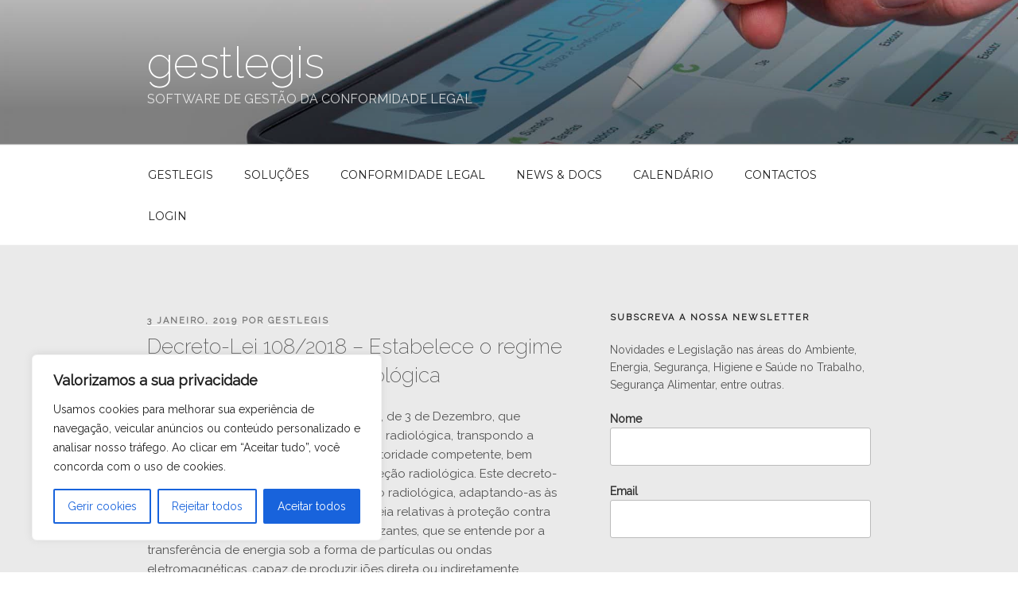

--- FILE ---
content_type: text/html; charset=utf-8
request_url: https://www.google.com/recaptcha/api2/anchor?ar=1&k=6LcR0PAUAAAAAAZCmlLax6404gl2EILY3kpyATlB&co=aHR0cHM6Ly93d3cuZ2VzdGxlZ2lzLmNvbTo0NDM.&hl=pt-PT&v=N67nZn4AqZkNcbeMu4prBgzg&size=normal&anchor-ms=20000&execute-ms=30000&cb=oe833jw4292l
body_size: 49441
content:
<!DOCTYPE HTML><html dir="ltr" lang="pt-PT"><head><meta http-equiv="Content-Type" content="text/html; charset=UTF-8">
<meta http-equiv="X-UA-Compatible" content="IE=edge">
<title>reCAPTCHA</title>
<style type="text/css">
/* cyrillic-ext */
@font-face {
  font-family: 'Roboto';
  font-style: normal;
  font-weight: 400;
  font-stretch: 100%;
  src: url(//fonts.gstatic.com/s/roboto/v48/KFO7CnqEu92Fr1ME7kSn66aGLdTylUAMa3GUBHMdazTgWw.woff2) format('woff2');
  unicode-range: U+0460-052F, U+1C80-1C8A, U+20B4, U+2DE0-2DFF, U+A640-A69F, U+FE2E-FE2F;
}
/* cyrillic */
@font-face {
  font-family: 'Roboto';
  font-style: normal;
  font-weight: 400;
  font-stretch: 100%;
  src: url(//fonts.gstatic.com/s/roboto/v48/KFO7CnqEu92Fr1ME7kSn66aGLdTylUAMa3iUBHMdazTgWw.woff2) format('woff2');
  unicode-range: U+0301, U+0400-045F, U+0490-0491, U+04B0-04B1, U+2116;
}
/* greek-ext */
@font-face {
  font-family: 'Roboto';
  font-style: normal;
  font-weight: 400;
  font-stretch: 100%;
  src: url(//fonts.gstatic.com/s/roboto/v48/KFO7CnqEu92Fr1ME7kSn66aGLdTylUAMa3CUBHMdazTgWw.woff2) format('woff2');
  unicode-range: U+1F00-1FFF;
}
/* greek */
@font-face {
  font-family: 'Roboto';
  font-style: normal;
  font-weight: 400;
  font-stretch: 100%;
  src: url(//fonts.gstatic.com/s/roboto/v48/KFO7CnqEu92Fr1ME7kSn66aGLdTylUAMa3-UBHMdazTgWw.woff2) format('woff2');
  unicode-range: U+0370-0377, U+037A-037F, U+0384-038A, U+038C, U+038E-03A1, U+03A3-03FF;
}
/* math */
@font-face {
  font-family: 'Roboto';
  font-style: normal;
  font-weight: 400;
  font-stretch: 100%;
  src: url(//fonts.gstatic.com/s/roboto/v48/KFO7CnqEu92Fr1ME7kSn66aGLdTylUAMawCUBHMdazTgWw.woff2) format('woff2');
  unicode-range: U+0302-0303, U+0305, U+0307-0308, U+0310, U+0312, U+0315, U+031A, U+0326-0327, U+032C, U+032F-0330, U+0332-0333, U+0338, U+033A, U+0346, U+034D, U+0391-03A1, U+03A3-03A9, U+03B1-03C9, U+03D1, U+03D5-03D6, U+03F0-03F1, U+03F4-03F5, U+2016-2017, U+2034-2038, U+203C, U+2040, U+2043, U+2047, U+2050, U+2057, U+205F, U+2070-2071, U+2074-208E, U+2090-209C, U+20D0-20DC, U+20E1, U+20E5-20EF, U+2100-2112, U+2114-2115, U+2117-2121, U+2123-214F, U+2190, U+2192, U+2194-21AE, U+21B0-21E5, U+21F1-21F2, U+21F4-2211, U+2213-2214, U+2216-22FF, U+2308-230B, U+2310, U+2319, U+231C-2321, U+2336-237A, U+237C, U+2395, U+239B-23B7, U+23D0, U+23DC-23E1, U+2474-2475, U+25AF, U+25B3, U+25B7, U+25BD, U+25C1, U+25CA, U+25CC, U+25FB, U+266D-266F, U+27C0-27FF, U+2900-2AFF, U+2B0E-2B11, U+2B30-2B4C, U+2BFE, U+3030, U+FF5B, U+FF5D, U+1D400-1D7FF, U+1EE00-1EEFF;
}
/* symbols */
@font-face {
  font-family: 'Roboto';
  font-style: normal;
  font-weight: 400;
  font-stretch: 100%;
  src: url(//fonts.gstatic.com/s/roboto/v48/KFO7CnqEu92Fr1ME7kSn66aGLdTylUAMaxKUBHMdazTgWw.woff2) format('woff2');
  unicode-range: U+0001-000C, U+000E-001F, U+007F-009F, U+20DD-20E0, U+20E2-20E4, U+2150-218F, U+2190, U+2192, U+2194-2199, U+21AF, U+21E6-21F0, U+21F3, U+2218-2219, U+2299, U+22C4-22C6, U+2300-243F, U+2440-244A, U+2460-24FF, U+25A0-27BF, U+2800-28FF, U+2921-2922, U+2981, U+29BF, U+29EB, U+2B00-2BFF, U+4DC0-4DFF, U+FFF9-FFFB, U+10140-1018E, U+10190-1019C, U+101A0, U+101D0-101FD, U+102E0-102FB, U+10E60-10E7E, U+1D2C0-1D2D3, U+1D2E0-1D37F, U+1F000-1F0FF, U+1F100-1F1AD, U+1F1E6-1F1FF, U+1F30D-1F30F, U+1F315, U+1F31C, U+1F31E, U+1F320-1F32C, U+1F336, U+1F378, U+1F37D, U+1F382, U+1F393-1F39F, U+1F3A7-1F3A8, U+1F3AC-1F3AF, U+1F3C2, U+1F3C4-1F3C6, U+1F3CA-1F3CE, U+1F3D4-1F3E0, U+1F3ED, U+1F3F1-1F3F3, U+1F3F5-1F3F7, U+1F408, U+1F415, U+1F41F, U+1F426, U+1F43F, U+1F441-1F442, U+1F444, U+1F446-1F449, U+1F44C-1F44E, U+1F453, U+1F46A, U+1F47D, U+1F4A3, U+1F4B0, U+1F4B3, U+1F4B9, U+1F4BB, U+1F4BF, U+1F4C8-1F4CB, U+1F4D6, U+1F4DA, U+1F4DF, U+1F4E3-1F4E6, U+1F4EA-1F4ED, U+1F4F7, U+1F4F9-1F4FB, U+1F4FD-1F4FE, U+1F503, U+1F507-1F50B, U+1F50D, U+1F512-1F513, U+1F53E-1F54A, U+1F54F-1F5FA, U+1F610, U+1F650-1F67F, U+1F687, U+1F68D, U+1F691, U+1F694, U+1F698, U+1F6AD, U+1F6B2, U+1F6B9-1F6BA, U+1F6BC, U+1F6C6-1F6CF, U+1F6D3-1F6D7, U+1F6E0-1F6EA, U+1F6F0-1F6F3, U+1F6F7-1F6FC, U+1F700-1F7FF, U+1F800-1F80B, U+1F810-1F847, U+1F850-1F859, U+1F860-1F887, U+1F890-1F8AD, U+1F8B0-1F8BB, U+1F8C0-1F8C1, U+1F900-1F90B, U+1F93B, U+1F946, U+1F984, U+1F996, U+1F9E9, U+1FA00-1FA6F, U+1FA70-1FA7C, U+1FA80-1FA89, U+1FA8F-1FAC6, U+1FACE-1FADC, U+1FADF-1FAE9, U+1FAF0-1FAF8, U+1FB00-1FBFF;
}
/* vietnamese */
@font-face {
  font-family: 'Roboto';
  font-style: normal;
  font-weight: 400;
  font-stretch: 100%;
  src: url(//fonts.gstatic.com/s/roboto/v48/KFO7CnqEu92Fr1ME7kSn66aGLdTylUAMa3OUBHMdazTgWw.woff2) format('woff2');
  unicode-range: U+0102-0103, U+0110-0111, U+0128-0129, U+0168-0169, U+01A0-01A1, U+01AF-01B0, U+0300-0301, U+0303-0304, U+0308-0309, U+0323, U+0329, U+1EA0-1EF9, U+20AB;
}
/* latin-ext */
@font-face {
  font-family: 'Roboto';
  font-style: normal;
  font-weight: 400;
  font-stretch: 100%;
  src: url(//fonts.gstatic.com/s/roboto/v48/KFO7CnqEu92Fr1ME7kSn66aGLdTylUAMa3KUBHMdazTgWw.woff2) format('woff2');
  unicode-range: U+0100-02BA, U+02BD-02C5, U+02C7-02CC, U+02CE-02D7, U+02DD-02FF, U+0304, U+0308, U+0329, U+1D00-1DBF, U+1E00-1E9F, U+1EF2-1EFF, U+2020, U+20A0-20AB, U+20AD-20C0, U+2113, U+2C60-2C7F, U+A720-A7FF;
}
/* latin */
@font-face {
  font-family: 'Roboto';
  font-style: normal;
  font-weight: 400;
  font-stretch: 100%;
  src: url(//fonts.gstatic.com/s/roboto/v48/KFO7CnqEu92Fr1ME7kSn66aGLdTylUAMa3yUBHMdazQ.woff2) format('woff2');
  unicode-range: U+0000-00FF, U+0131, U+0152-0153, U+02BB-02BC, U+02C6, U+02DA, U+02DC, U+0304, U+0308, U+0329, U+2000-206F, U+20AC, U+2122, U+2191, U+2193, U+2212, U+2215, U+FEFF, U+FFFD;
}
/* cyrillic-ext */
@font-face {
  font-family: 'Roboto';
  font-style: normal;
  font-weight: 500;
  font-stretch: 100%;
  src: url(//fonts.gstatic.com/s/roboto/v48/KFO7CnqEu92Fr1ME7kSn66aGLdTylUAMa3GUBHMdazTgWw.woff2) format('woff2');
  unicode-range: U+0460-052F, U+1C80-1C8A, U+20B4, U+2DE0-2DFF, U+A640-A69F, U+FE2E-FE2F;
}
/* cyrillic */
@font-face {
  font-family: 'Roboto';
  font-style: normal;
  font-weight: 500;
  font-stretch: 100%;
  src: url(//fonts.gstatic.com/s/roboto/v48/KFO7CnqEu92Fr1ME7kSn66aGLdTylUAMa3iUBHMdazTgWw.woff2) format('woff2');
  unicode-range: U+0301, U+0400-045F, U+0490-0491, U+04B0-04B1, U+2116;
}
/* greek-ext */
@font-face {
  font-family: 'Roboto';
  font-style: normal;
  font-weight: 500;
  font-stretch: 100%;
  src: url(//fonts.gstatic.com/s/roboto/v48/KFO7CnqEu92Fr1ME7kSn66aGLdTylUAMa3CUBHMdazTgWw.woff2) format('woff2');
  unicode-range: U+1F00-1FFF;
}
/* greek */
@font-face {
  font-family: 'Roboto';
  font-style: normal;
  font-weight: 500;
  font-stretch: 100%;
  src: url(//fonts.gstatic.com/s/roboto/v48/KFO7CnqEu92Fr1ME7kSn66aGLdTylUAMa3-UBHMdazTgWw.woff2) format('woff2');
  unicode-range: U+0370-0377, U+037A-037F, U+0384-038A, U+038C, U+038E-03A1, U+03A3-03FF;
}
/* math */
@font-face {
  font-family: 'Roboto';
  font-style: normal;
  font-weight: 500;
  font-stretch: 100%;
  src: url(//fonts.gstatic.com/s/roboto/v48/KFO7CnqEu92Fr1ME7kSn66aGLdTylUAMawCUBHMdazTgWw.woff2) format('woff2');
  unicode-range: U+0302-0303, U+0305, U+0307-0308, U+0310, U+0312, U+0315, U+031A, U+0326-0327, U+032C, U+032F-0330, U+0332-0333, U+0338, U+033A, U+0346, U+034D, U+0391-03A1, U+03A3-03A9, U+03B1-03C9, U+03D1, U+03D5-03D6, U+03F0-03F1, U+03F4-03F5, U+2016-2017, U+2034-2038, U+203C, U+2040, U+2043, U+2047, U+2050, U+2057, U+205F, U+2070-2071, U+2074-208E, U+2090-209C, U+20D0-20DC, U+20E1, U+20E5-20EF, U+2100-2112, U+2114-2115, U+2117-2121, U+2123-214F, U+2190, U+2192, U+2194-21AE, U+21B0-21E5, U+21F1-21F2, U+21F4-2211, U+2213-2214, U+2216-22FF, U+2308-230B, U+2310, U+2319, U+231C-2321, U+2336-237A, U+237C, U+2395, U+239B-23B7, U+23D0, U+23DC-23E1, U+2474-2475, U+25AF, U+25B3, U+25B7, U+25BD, U+25C1, U+25CA, U+25CC, U+25FB, U+266D-266F, U+27C0-27FF, U+2900-2AFF, U+2B0E-2B11, U+2B30-2B4C, U+2BFE, U+3030, U+FF5B, U+FF5D, U+1D400-1D7FF, U+1EE00-1EEFF;
}
/* symbols */
@font-face {
  font-family: 'Roboto';
  font-style: normal;
  font-weight: 500;
  font-stretch: 100%;
  src: url(//fonts.gstatic.com/s/roboto/v48/KFO7CnqEu92Fr1ME7kSn66aGLdTylUAMaxKUBHMdazTgWw.woff2) format('woff2');
  unicode-range: U+0001-000C, U+000E-001F, U+007F-009F, U+20DD-20E0, U+20E2-20E4, U+2150-218F, U+2190, U+2192, U+2194-2199, U+21AF, U+21E6-21F0, U+21F3, U+2218-2219, U+2299, U+22C4-22C6, U+2300-243F, U+2440-244A, U+2460-24FF, U+25A0-27BF, U+2800-28FF, U+2921-2922, U+2981, U+29BF, U+29EB, U+2B00-2BFF, U+4DC0-4DFF, U+FFF9-FFFB, U+10140-1018E, U+10190-1019C, U+101A0, U+101D0-101FD, U+102E0-102FB, U+10E60-10E7E, U+1D2C0-1D2D3, U+1D2E0-1D37F, U+1F000-1F0FF, U+1F100-1F1AD, U+1F1E6-1F1FF, U+1F30D-1F30F, U+1F315, U+1F31C, U+1F31E, U+1F320-1F32C, U+1F336, U+1F378, U+1F37D, U+1F382, U+1F393-1F39F, U+1F3A7-1F3A8, U+1F3AC-1F3AF, U+1F3C2, U+1F3C4-1F3C6, U+1F3CA-1F3CE, U+1F3D4-1F3E0, U+1F3ED, U+1F3F1-1F3F3, U+1F3F5-1F3F7, U+1F408, U+1F415, U+1F41F, U+1F426, U+1F43F, U+1F441-1F442, U+1F444, U+1F446-1F449, U+1F44C-1F44E, U+1F453, U+1F46A, U+1F47D, U+1F4A3, U+1F4B0, U+1F4B3, U+1F4B9, U+1F4BB, U+1F4BF, U+1F4C8-1F4CB, U+1F4D6, U+1F4DA, U+1F4DF, U+1F4E3-1F4E6, U+1F4EA-1F4ED, U+1F4F7, U+1F4F9-1F4FB, U+1F4FD-1F4FE, U+1F503, U+1F507-1F50B, U+1F50D, U+1F512-1F513, U+1F53E-1F54A, U+1F54F-1F5FA, U+1F610, U+1F650-1F67F, U+1F687, U+1F68D, U+1F691, U+1F694, U+1F698, U+1F6AD, U+1F6B2, U+1F6B9-1F6BA, U+1F6BC, U+1F6C6-1F6CF, U+1F6D3-1F6D7, U+1F6E0-1F6EA, U+1F6F0-1F6F3, U+1F6F7-1F6FC, U+1F700-1F7FF, U+1F800-1F80B, U+1F810-1F847, U+1F850-1F859, U+1F860-1F887, U+1F890-1F8AD, U+1F8B0-1F8BB, U+1F8C0-1F8C1, U+1F900-1F90B, U+1F93B, U+1F946, U+1F984, U+1F996, U+1F9E9, U+1FA00-1FA6F, U+1FA70-1FA7C, U+1FA80-1FA89, U+1FA8F-1FAC6, U+1FACE-1FADC, U+1FADF-1FAE9, U+1FAF0-1FAF8, U+1FB00-1FBFF;
}
/* vietnamese */
@font-face {
  font-family: 'Roboto';
  font-style: normal;
  font-weight: 500;
  font-stretch: 100%;
  src: url(//fonts.gstatic.com/s/roboto/v48/KFO7CnqEu92Fr1ME7kSn66aGLdTylUAMa3OUBHMdazTgWw.woff2) format('woff2');
  unicode-range: U+0102-0103, U+0110-0111, U+0128-0129, U+0168-0169, U+01A0-01A1, U+01AF-01B0, U+0300-0301, U+0303-0304, U+0308-0309, U+0323, U+0329, U+1EA0-1EF9, U+20AB;
}
/* latin-ext */
@font-face {
  font-family: 'Roboto';
  font-style: normal;
  font-weight: 500;
  font-stretch: 100%;
  src: url(//fonts.gstatic.com/s/roboto/v48/KFO7CnqEu92Fr1ME7kSn66aGLdTylUAMa3KUBHMdazTgWw.woff2) format('woff2');
  unicode-range: U+0100-02BA, U+02BD-02C5, U+02C7-02CC, U+02CE-02D7, U+02DD-02FF, U+0304, U+0308, U+0329, U+1D00-1DBF, U+1E00-1E9F, U+1EF2-1EFF, U+2020, U+20A0-20AB, U+20AD-20C0, U+2113, U+2C60-2C7F, U+A720-A7FF;
}
/* latin */
@font-face {
  font-family: 'Roboto';
  font-style: normal;
  font-weight: 500;
  font-stretch: 100%;
  src: url(//fonts.gstatic.com/s/roboto/v48/KFO7CnqEu92Fr1ME7kSn66aGLdTylUAMa3yUBHMdazQ.woff2) format('woff2');
  unicode-range: U+0000-00FF, U+0131, U+0152-0153, U+02BB-02BC, U+02C6, U+02DA, U+02DC, U+0304, U+0308, U+0329, U+2000-206F, U+20AC, U+2122, U+2191, U+2193, U+2212, U+2215, U+FEFF, U+FFFD;
}
/* cyrillic-ext */
@font-face {
  font-family: 'Roboto';
  font-style: normal;
  font-weight: 900;
  font-stretch: 100%;
  src: url(//fonts.gstatic.com/s/roboto/v48/KFO7CnqEu92Fr1ME7kSn66aGLdTylUAMa3GUBHMdazTgWw.woff2) format('woff2');
  unicode-range: U+0460-052F, U+1C80-1C8A, U+20B4, U+2DE0-2DFF, U+A640-A69F, U+FE2E-FE2F;
}
/* cyrillic */
@font-face {
  font-family: 'Roboto';
  font-style: normal;
  font-weight: 900;
  font-stretch: 100%;
  src: url(//fonts.gstatic.com/s/roboto/v48/KFO7CnqEu92Fr1ME7kSn66aGLdTylUAMa3iUBHMdazTgWw.woff2) format('woff2');
  unicode-range: U+0301, U+0400-045F, U+0490-0491, U+04B0-04B1, U+2116;
}
/* greek-ext */
@font-face {
  font-family: 'Roboto';
  font-style: normal;
  font-weight: 900;
  font-stretch: 100%;
  src: url(//fonts.gstatic.com/s/roboto/v48/KFO7CnqEu92Fr1ME7kSn66aGLdTylUAMa3CUBHMdazTgWw.woff2) format('woff2');
  unicode-range: U+1F00-1FFF;
}
/* greek */
@font-face {
  font-family: 'Roboto';
  font-style: normal;
  font-weight: 900;
  font-stretch: 100%;
  src: url(//fonts.gstatic.com/s/roboto/v48/KFO7CnqEu92Fr1ME7kSn66aGLdTylUAMa3-UBHMdazTgWw.woff2) format('woff2');
  unicode-range: U+0370-0377, U+037A-037F, U+0384-038A, U+038C, U+038E-03A1, U+03A3-03FF;
}
/* math */
@font-face {
  font-family: 'Roboto';
  font-style: normal;
  font-weight: 900;
  font-stretch: 100%;
  src: url(//fonts.gstatic.com/s/roboto/v48/KFO7CnqEu92Fr1ME7kSn66aGLdTylUAMawCUBHMdazTgWw.woff2) format('woff2');
  unicode-range: U+0302-0303, U+0305, U+0307-0308, U+0310, U+0312, U+0315, U+031A, U+0326-0327, U+032C, U+032F-0330, U+0332-0333, U+0338, U+033A, U+0346, U+034D, U+0391-03A1, U+03A3-03A9, U+03B1-03C9, U+03D1, U+03D5-03D6, U+03F0-03F1, U+03F4-03F5, U+2016-2017, U+2034-2038, U+203C, U+2040, U+2043, U+2047, U+2050, U+2057, U+205F, U+2070-2071, U+2074-208E, U+2090-209C, U+20D0-20DC, U+20E1, U+20E5-20EF, U+2100-2112, U+2114-2115, U+2117-2121, U+2123-214F, U+2190, U+2192, U+2194-21AE, U+21B0-21E5, U+21F1-21F2, U+21F4-2211, U+2213-2214, U+2216-22FF, U+2308-230B, U+2310, U+2319, U+231C-2321, U+2336-237A, U+237C, U+2395, U+239B-23B7, U+23D0, U+23DC-23E1, U+2474-2475, U+25AF, U+25B3, U+25B7, U+25BD, U+25C1, U+25CA, U+25CC, U+25FB, U+266D-266F, U+27C0-27FF, U+2900-2AFF, U+2B0E-2B11, U+2B30-2B4C, U+2BFE, U+3030, U+FF5B, U+FF5D, U+1D400-1D7FF, U+1EE00-1EEFF;
}
/* symbols */
@font-face {
  font-family: 'Roboto';
  font-style: normal;
  font-weight: 900;
  font-stretch: 100%;
  src: url(//fonts.gstatic.com/s/roboto/v48/KFO7CnqEu92Fr1ME7kSn66aGLdTylUAMaxKUBHMdazTgWw.woff2) format('woff2');
  unicode-range: U+0001-000C, U+000E-001F, U+007F-009F, U+20DD-20E0, U+20E2-20E4, U+2150-218F, U+2190, U+2192, U+2194-2199, U+21AF, U+21E6-21F0, U+21F3, U+2218-2219, U+2299, U+22C4-22C6, U+2300-243F, U+2440-244A, U+2460-24FF, U+25A0-27BF, U+2800-28FF, U+2921-2922, U+2981, U+29BF, U+29EB, U+2B00-2BFF, U+4DC0-4DFF, U+FFF9-FFFB, U+10140-1018E, U+10190-1019C, U+101A0, U+101D0-101FD, U+102E0-102FB, U+10E60-10E7E, U+1D2C0-1D2D3, U+1D2E0-1D37F, U+1F000-1F0FF, U+1F100-1F1AD, U+1F1E6-1F1FF, U+1F30D-1F30F, U+1F315, U+1F31C, U+1F31E, U+1F320-1F32C, U+1F336, U+1F378, U+1F37D, U+1F382, U+1F393-1F39F, U+1F3A7-1F3A8, U+1F3AC-1F3AF, U+1F3C2, U+1F3C4-1F3C6, U+1F3CA-1F3CE, U+1F3D4-1F3E0, U+1F3ED, U+1F3F1-1F3F3, U+1F3F5-1F3F7, U+1F408, U+1F415, U+1F41F, U+1F426, U+1F43F, U+1F441-1F442, U+1F444, U+1F446-1F449, U+1F44C-1F44E, U+1F453, U+1F46A, U+1F47D, U+1F4A3, U+1F4B0, U+1F4B3, U+1F4B9, U+1F4BB, U+1F4BF, U+1F4C8-1F4CB, U+1F4D6, U+1F4DA, U+1F4DF, U+1F4E3-1F4E6, U+1F4EA-1F4ED, U+1F4F7, U+1F4F9-1F4FB, U+1F4FD-1F4FE, U+1F503, U+1F507-1F50B, U+1F50D, U+1F512-1F513, U+1F53E-1F54A, U+1F54F-1F5FA, U+1F610, U+1F650-1F67F, U+1F687, U+1F68D, U+1F691, U+1F694, U+1F698, U+1F6AD, U+1F6B2, U+1F6B9-1F6BA, U+1F6BC, U+1F6C6-1F6CF, U+1F6D3-1F6D7, U+1F6E0-1F6EA, U+1F6F0-1F6F3, U+1F6F7-1F6FC, U+1F700-1F7FF, U+1F800-1F80B, U+1F810-1F847, U+1F850-1F859, U+1F860-1F887, U+1F890-1F8AD, U+1F8B0-1F8BB, U+1F8C0-1F8C1, U+1F900-1F90B, U+1F93B, U+1F946, U+1F984, U+1F996, U+1F9E9, U+1FA00-1FA6F, U+1FA70-1FA7C, U+1FA80-1FA89, U+1FA8F-1FAC6, U+1FACE-1FADC, U+1FADF-1FAE9, U+1FAF0-1FAF8, U+1FB00-1FBFF;
}
/* vietnamese */
@font-face {
  font-family: 'Roboto';
  font-style: normal;
  font-weight: 900;
  font-stretch: 100%;
  src: url(//fonts.gstatic.com/s/roboto/v48/KFO7CnqEu92Fr1ME7kSn66aGLdTylUAMa3OUBHMdazTgWw.woff2) format('woff2');
  unicode-range: U+0102-0103, U+0110-0111, U+0128-0129, U+0168-0169, U+01A0-01A1, U+01AF-01B0, U+0300-0301, U+0303-0304, U+0308-0309, U+0323, U+0329, U+1EA0-1EF9, U+20AB;
}
/* latin-ext */
@font-face {
  font-family: 'Roboto';
  font-style: normal;
  font-weight: 900;
  font-stretch: 100%;
  src: url(//fonts.gstatic.com/s/roboto/v48/KFO7CnqEu92Fr1ME7kSn66aGLdTylUAMa3KUBHMdazTgWw.woff2) format('woff2');
  unicode-range: U+0100-02BA, U+02BD-02C5, U+02C7-02CC, U+02CE-02D7, U+02DD-02FF, U+0304, U+0308, U+0329, U+1D00-1DBF, U+1E00-1E9F, U+1EF2-1EFF, U+2020, U+20A0-20AB, U+20AD-20C0, U+2113, U+2C60-2C7F, U+A720-A7FF;
}
/* latin */
@font-face {
  font-family: 'Roboto';
  font-style: normal;
  font-weight: 900;
  font-stretch: 100%;
  src: url(//fonts.gstatic.com/s/roboto/v48/KFO7CnqEu92Fr1ME7kSn66aGLdTylUAMa3yUBHMdazQ.woff2) format('woff2');
  unicode-range: U+0000-00FF, U+0131, U+0152-0153, U+02BB-02BC, U+02C6, U+02DA, U+02DC, U+0304, U+0308, U+0329, U+2000-206F, U+20AC, U+2122, U+2191, U+2193, U+2212, U+2215, U+FEFF, U+FFFD;
}

</style>
<link rel="stylesheet" type="text/css" href="https://www.gstatic.com/recaptcha/releases/N67nZn4AqZkNcbeMu4prBgzg/styles__ltr.css">
<script nonce="98m-4Ab5TidHevxFDRXp5A" type="text/javascript">window['__recaptcha_api'] = 'https://www.google.com/recaptcha/api2/';</script>
<script type="text/javascript" src="https://www.gstatic.com/recaptcha/releases/N67nZn4AqZkNcbeMu4prBgzg/recaptcha__pt_pt.js" nonce="98m-4Ab5TidHevxFDRXp5A">
      
    </script></head>
<body><div id="rc-anchor-alert" class="rc-anchor-alert"></div>
<input type="hidden" id="recaptcha-token" value="[base64]">
<script type="text/javascript" nonce="98m-4Ab5TidHevxFDRXp5A">
      recaptcha.anchor.Main.init("[\x22ainput\x22,[\x22bgdata\x22,\x22\x22,\[base64]/[base64]/[base64]/ZyhXLGgpOnEoW04sMjEsbF0sVywwKSxoKSxmYWxzZSxmYWxzZSl9Y2F0Y2goayl7RygzNTgsVyk/[base64]/[base64]/[base64]/[base64]/[base64]/[base64]/[base64]/bmV3IEJbT10oRFswXSk6dz09Mj9uZXcgQltPXShEWzBdLERbMV0pOnc9PTM/bmV3IEJbT10oRFswXSxEWzFdLERbMl0pOnc9PTQ/[base64]/[base64]/[base64]/[base64]/[base64]\\u003d\x22,\[base64]\\u003d\\u003d\x22,\x22ZMOLw7fCvBDCm8Ktw5vCnx/CthoCw5nDo8KfR8Kgw6LCqsKGw6fCpUvDtiYbMcOiB3nCgFnDh3MJOsKZMD8nw49UGhF/[base64]/Drx8NPR3Cl8KFwr5lOsKeVkPDpcKbKFh6wpJPw5jDgELCiElALT7Cl8KuGsKUwoUIZwpgFQwKf8Kkw5xvJsOVDsKHWzJ1w5rDi8KLwo0sBGrCuwHCv8KlChVhTsKVBwXCj3PCo3l4RBUpw77Co8KdwonCk1vDusO1woIQM8Khw63CqVbChMKfY8K9w58WEsKdwq/[base64]/DggbCpWbDmjMAJ8KiwroxwqoPw4N4VMOdV8ODwoHDkcO/[base64]/[base64]/[base64]/Cn0lUX8KZw5kzw79tOMOUQMKFZkwYw77CpSpvEwcXVMOWw7YdKsONw5vCjntjwr7CusOHw6V7wptKwrnCssKWwqPDi8O/GGTDkMKVwot/w6d+w7InwoQ8TcK8R8OVw6Q5w6EHPijCoHrCuMKKFcOlSyJbwoVJS8OcDyvDvm9QRsO8N8KJdMKBfsKrw6PDtcOfw4rCt8KqP8OVKcOJw43Ci1U8wrLDhDTDqcKxRn3CgkxYE8O/[base64]/CmcK2wq3Ck8OnPWHDrcOsGg8Aw6hywrllwo5Nw6gFKC5iw4HDlsKQwrnCtMKcw51BTkw2wqROfxXCnMO5wq7Ci8Kgw7gFwpU8GVJXBA4uR3pwwp0TwovCv8OBwpDCvgnCicKTw5nDhyY+w7Zxw6FIw7/DrnnDqcKqw6zClMO+w4LClCcDYcKPesK5w7N6V8K3wp/DlcOlBcONYcK1wp/CqXgMw5pUw5LDucKPBMO+Pl/CrcOjwpd3w7XDksOWw4/[base64]/[base64]/DvyfDpsOQH8OcX0LDsR9ZcMKnw4nDvcOrwoPCpjtRJQfDhGTCucOOw6rDpAPCgBbCiMKMZjnCsG3DiW3DjBvDl1zDgMKqwqxJbMKCInXCklQvX2fChcKBw5YHwrUjQcOAwo52wq/CtsOaw4w2woDDi8Kew7XCkk3DtS4Ewp3DpizCqQEyRmBWYHg8wp19HcOMwpNqw75HwqPDoU3Dh0tRHyFdwozCh8KRD18uwrLDuMKjw5nDvMOvCQnCn8KhYmbCpg/DvFbDgsOhw7bCuwh0wrUNaxJMOsKkIG/DvQAnXmLDjMK5wqXDq8KWQRXDucOfwpILJMKiw5rDpsO4w4nCocK5JcOkwqcJw7QXwo3DicKYwpDDucKHwqXDrsKPwpDCv0ZhDgTDlcOXW8OwHUlvwpV3wr7ClMK1w7/DhyjCr8K8woPDm1kSEU0pDnHCp2nDusOFwp5SwqAcUMKYwq3CosKFw7UKw5B3w7sywpJUwqM3C8OfCsKLEMOPT8K2w4UyHsOmUcOIwoTDrTTDj8OOBU7DssOew4Vaw5h7R2UPVSnDmzhvwqHChsKRc3N2wqHCpgHDiAM4dMKwfU9DYzsFCMKpe0J/PsOfcsOWVFnCncOlaWfCicOowr97QGHCsMKJwp3DmRLDiWDDsXdXw5zCocKbL8OIc8KsegfDgMORfcOVwoHCrQjCgR9qwqfCvMK8wpzCninDqSjDnMO4O8KvGEBoH8KXwo/DscKAwp4Rw6jDicO/XsOtwqtrwp4yajzDrcKJwok+dRdww4FHJwvDqAXCrCDChEhaw5E7a8KHwq7DkhRswqFKO1TDsyrChcKHJEpbw5wUScOrwq0cWcK5w6wjH0/CnXPDugJfwp/DqcKqw4cHw5g3CxXDtcORw73DqQ9ywqTCsD3DgcOCC1V/woBVAsOMw5dzMsOWV8KkBcKEwonCh8O6wqseH8OTw64LVkbCjH0jZ27DrxQWQMKJMsO/[base64]/Cv8OOwq0swr4kWcOdKhjCjTlUw6rCjcOfwpHDnyLCsQYHL8OqI8KKCsONNMKUK0LDnTohO2gVP2vCjSZiwqvDjcOIHMKPwqksSsOYdcKFN8KFDXQzTBJ5GxfDjFcLwoVXw6vDtlpxUsK2w5bDu8KQIsK4w4tEOE4RP8K7wp/ChyfDvBvCosOTTVViwo8VwqNJecKEdzDCg8Omw7DCnwnDo0R6w6zDl0bDinrCuhVQw6/Dt8ONwo89w50QTMKjL2PClcKEL8Ovwp3DjCofwpjDgsKcIysQeMOBImo9TsOZIUnDtcKQw4fDkEpUZRg+wpnCs8Ohw6czwpbDpgzDsiBPw5zDvQFWwotVRxUNfRvChsKyw5/CpMKzw7wrLyzCpzpLw41DCcKXT8OjworDlCQDazbCt0DDqWs5w6Q1wqfDnDVkVEd4M8Obw7IdwpNzwpYdwqfDnwTCrFbCjcKqw7nCrBoXa8KTwonCiysgKMOLw6/DssKLw5PDhmTCp28DWMKhIcKuIMKHw7/DtMKFEStdwpbCrsK4VEgjasKfCw3CgWcTw4ByaVB0WMOKagfDo3jClsOQJMOwcy3CpngAZ8OvfMKjw7TCnnhxc8Oiw4HCr8K4w5vDlCBFw55ALsO+w7wyLErDmRtwGUxHwp0HwrQmOsOnNDUFdcKSKhfDlE4/OcOQw7U1wqXCqMOLVsOXw6XDhsK7w6wzEy3Do8KEw7HCvDzCtFhWw5Amw6kywqfDvXDCjcONJcKZw5Q4BcKxYcKEwqh9FcOEwrN4w7DDiMK+w5PCvzLDvGNgdcO/w6I6IzLCr8KWDMKQBMODVCoYLlHDqMO3bjsVTsO/ZMOrw45cHX3DlHs/FAdywp0Cw589XsK/dMOJw6vCsSLChkNSZ3TDox7CvMK2GMKqODc1w7EPIxHCnn5gwqgWw43CssK1OW7DolXCl8OBEcOPasOkw6RqX8OGPMOyRGPDqXRTEcOgwrnCqwAuw7LDrMOSc8KWUMK7H3NEw7Zyw6VAw4IEPx08dVHCtinCksOzUXMbw5XDrMOxwq/CnE9tw440wqzCsDPDkngsw4PCosKHJsOKP8Ovw7hhCsKPwr84wpHCiMKIQDQXJsO0A8Kaw6PDin80w780wqnCrU3DmFMvdsKKw7khwq0HLXzDsMOMfkrDvHp4QcKhGiPDvSPCmybDkjVQEsK6BMKTw4/Dg8K8w4DDgMKuZ8KLw6nDj37Dn37DuSB7wqc4w5FjwpBWOMKJw47DicO+DMKtw6HCphPDicKibMOdw43Cu8K3w7vDmcKqw5pkw40Zw5teHSzCkifDsk8gc8KlU8KiYcKNw6vDtCJ6w6x5ORHDizAQw5I6EhTCm8KBw5/CuMODwpTDvw9rw5/[base64]/[base64]/[base64]/ChcO+awXCo8K7wobDkE7CiMOGw4xWfC/DlDbCpV92wqM0WsKxGsOWwoJlVWw+dsOMwp5yJsOtfSfCnnrDgSUuVAE4T8KSwpxVccKdwqcUwp5Lw6fCsngqwphBREDDh8K0IMKNICLDuUxQHm/[base64]/DtcO0wpDDkF7CjCUGw7nCisONV8Kwwo/ClsKJw4hUwrgNDMOXJ8ObHcO2woXCncOxwqHDiVDChwnDssOyRcKDw7HCqcKdbcOiwqR4SzLChg7DuWpMw6vDohJ8wqTDucOIJMOUI8ONNQfDvGrCiMOBH8OUwpR6wo7CqMKKwrjDliwzPMOqLEDCjV7Cn0HCmEzDjHABwoMOBsK/w7zDg8KrwrhqPFLCtXVoNlvDlMOuZsK+WTRawooVbcOnaMORwpnDjcOxMjLCk8KpwpnCoHdEwqfChMKdCsOsT8KfBTLCpsKqT8KHcgsaw5QRwrLCjsOwI8OBGMKZwoHCvHrCuFkHwrzDsijDsj9KwpzCpRIsw55Ndk82w5Qmw6NzLkDDuxfClMKFw47CsHrCkMO/[base64]/DpHrDmsOeGmliw6vDpkQHIsKewovCp8Ote8OwJsOTwqbDtAxGHVXCkDjDlMOTwrvDjljCk8OPOwbCnMKZwo9+WHLDjXLDqQbDozPCoSt1w6TDkntrVzkbasKJYzIkdCTCvcKnR3AoQcOCLsO/woMsw6JTcMKjT20SwovCr8K2LBjDg8OJHMKSw6oOwqUqUHlBwr7CtRPCoz9Bw55mw4U4A8Oawp9ySCfDgMKZYUsxw5DDt8KZw7XDo8OgwrbDmk3DnFbCkF7DvHTDoMKfdkDCpn0ZLMKRw7QuwqnCiW7DvcONFX/DlmrDocOJesO9DMKLwpvDikUgw7odwqgQF8O0wo9VwqjDmk7Dh8K7MXbCnS8TTMOJPHTDmAoUFG1tRsKvwpPCncOgw5FQAkDCtMKEZhNsw7EyPVnDqXDCrsKNYsOhQMKrbMK4w7DDkSTCrE7Du8Kow4ZJw4pQKsKhwoDChi/DmUTDm0/DpwvDrAbCngDDtHwoenPDpDpBQQ9AF8KFZTXCn8O9w6LDocKRwppZw4sQwqrDo1TCtW1eQsKyFQ4YXwfCrsOdBQ7DocOZwoPDuTBFJwHCkcK1wrZhcMKHwq0/wpIEH8OHdzgkKsODw5tnb01nwq8cdcOvw68Iwoh9ScOYdBPDm8Otw6UHw6vCssKVE8OjwpBVEsKXRlnDpHbCk23CrWNYwpcrXzVQHE/CnCByEcOuwqdGw5bClcOFwq7Ck2gEcMOlfMOPSlpnCsOsw5sxwqzCpyppwrAowoZawpjCgRVcHhJ6P8Khwp7Dkx7Dv8KewozCoAvCtlnDmFVBwqnDhQ5Kwp/ClAAJK8OdOVIwGsKed8KvBirDlcKHMMOZwofDjMKDFg1RwogHaVNawqZVwqDCq8O1w4XDkSrDusOpw7BeV8KGEF7Cg8OJLyd/[base64]/TsK9UsOudsO9w5bDrcKlw7XCl2Jdw7ccLUFIUxE0K8K7bcK+fsK7dsOQJwQ+w7wwwp7CqsKZM8OkfcOVwrN3G8OUwoUnw5/CmMOqwo1Vw4ExwqLDmhcVFjTDhcO6e8KqwqfDkMKxL8O8UsKVNkrDgcKDw6/DnxtUw5PDi8KzCMKZw4woKsKpw5rCtgIHDmUtw7M1XXjChndEw4PDk8KHwo4gw5jDs8OGwrDDq8K+HmzDl1nChALCmsKXw5gaNcK/ZsKIw7RUHy/Cl0rCkn83wrhmGSXCk8K3w4bDrggmCDphwpxFwqMnw5ZPEg7Dlm3Dk2Jvwo9aw6k+w4x+w53DnHXDnsOww6fDs8KwRWQEw4jDtCLDnsKjwp3CkRPCj0smV0VSw5/DlQ3CtSpXM8O+U8Kuw6UTKMOGwpXCksK7EMKZDFR9agsOasOZXMKbwpkmaEfCmcKpwoYOVH8dw6YhDBfCsEDCiiwBw67DsMKmPhPCii4DVcOOPcOxw5fCiQApw71Yw6HDlxt/PsOhwo/Ch8OMwqfDrsKjw65gPMKswqAUwpLDjhZaZ0Y7IMKLwozDtsOqwq/CnMORGVosXQ5uJsKdwqVLw4tzwrbCocKIw4PDr2IrwoFvwp7Cl8Ocw5fCk8OCATkSwpk2KBQiwrfDuj19woF8wobDhMK/wpAWJDMcM8Ojw6NRwp4UDR1GYMOEw5w8TXQGSjjCglTDjSoZw7bCr0TDqcOBBnx2QMK5wrzCnw/Dox8oI0HDjMOgwr05wqV8F8KTw7fDtcK7wofDi8OBw6PCp8KsLMO5wrnCm2fCiMORwrgVUMKrJRdWwoXCksK3w7/CnBrDnElLw7rDtnsCw6QAw4bCh8OmcS3CmsOEwphywrfCgGclBxPCiE/DkcK0w5PCh8KLFMK5wr4+R8OJw4bCgsKvXD/[base64]/[base64]/CqRTDhsKRGE3Dm3Z9NGpfBW8qwpssw7rCr1rCicOXwrTCu3cIw73ChUUkwq3ClAFxfSfCtmfCpsKAw4Isw4LCksOsw7fDv8Klw7Z2RiY5LMKTJ1Riw53DmMOmOMOMAsOwBcKow4vChwc6Z8OOSMOrwrFAw4LCgBLDkwPCp8KowprCuTYCBsKOH18qIgfCqsOAwrgJw4/DjsKtP2fCiggfG8OJw7ZGwrg+wqZiwpbDtMKrdRHDhsK9wq/[base64]/CscOzOVjCizvDh3LDgB/DnFF0JcKgOw4Pw6HCv8K2wotCwopVHMOSXS/[base64]/w658FULCksODeyfDgx9kwonCjMKQw4Efw5vDjMK5U8Knb1jDvFLCk8OVwqvCsEAFwp7DvMKRwofCiBQDwq8Qw5cOXcO6HcKPwoLDmUN2wokDw6zDs3QOw5nDvcOQUX/[base64]/CnCNuKTTCrMKeEMKaF8OiIcKnLz45w7kbeQXDgyjCj8OkwrvDscODwrNQBVTDt8O2K1jDl1ZZOkFmZsKHHcKcR8Kxw5TCtCfDmMOXw73Dt3EECw5Kw6jDr8K+A8ObQ8Osw7EXwojDksKLV8KdwpU7wo/[base64]/CkxxJw5QrwoTClHIaU8O7SnRww6ggLMKYwrMsw5hER8OwaMOqw6JbMgfCoHPCtMKLbcKkF8KILsK9w7fClcKkwrwaw4DDlWYnw6/CnD/CtTVUw6cUcsKdHH/[base64]/CTkVwpvCuzlTcGkrw5nClmkWEXXCsiXCnGjCoMObwqnDl1rDqVbDuMKhCV94woDDvcK2wqvDksOOCsKcwpwOSjzDuwY0wp/DjF4CTsKpYcKQeiTDosOQCMO9UMKNwqMGw7zCoUbCsMKvasK5b8OPwrw5asOIw6hcwoXDhcOPLnYEfMO9w45/fsK9KHnDp8Oiw6tqY8OFw57ChRPCqSEawpoww61bTcKFbsKkMQjDhXJJW8KFw4rDusKxw67DlsKEw7zDnA3DsTvCosKkwq7DhMOdw4zCnzPChMKEFMKeSyDDlsOpwo7DrcOEw7/CscODwrAHa8KZwrZjEhcowrcMwo8CD8K/woTDtk/Dl8KGw4jCisOfCF9Nwq4kwr7CvMKNwrwzD8OhRHXDh8OCwpHCpcOpwrfCjxvDvQjDpMOfw5DCtMO5woobwqduGsOIwr8twoNVWcO/wp0MUMK4w65rTMK+woROw6daw4/CvSPDtBrDoHPCv8OnasKBw6Vmw6/Dg8OEUsKfWQAWVsK8UxUqQ8OoIMK4cMOeC8KAwrXDhWfDv8KIw7rDn3HDhBtWZR/DkioSwqp1w6g9wpjCuQzDswvDtcKXEMK1wqlNwqDDu8KNw53Dr0Zbb8K3YMKYw7DCosOdBh9seFDCj3cVwpDDunhww7HCpkjCp25/w4F1JWjCicKwwrQJw6TDsmtNGsKbLMKiMsKeICh1H8O6cMOpw4ZNQgfClV/ClcKLQ2xHN19pwoABL8Kuw5NLw7vCondvw5fDkh3DgsOTw4DDkhrClj3ClRs7wrDDsTcKasOyIEDComTDqMKYw7oHDxJKw6lMPcKQasK7P0gzZRfCsnHCpsKuJsOmc8OcSk/DlMKvf8O6MVnCnQPDgMKfA8Ofw6fDtR8sFSgtwpfCjMO5w6rCuMKVw7rCpcK3PCNow6/CvU7DtMOswroNfXzCv8OPFCJiwpXDtsKSw64fw5LDtBsQw5UzwolrTmzClw4swqLCh8OoFcKIwpNxGDAzOhvDlMOAMlvCscKsPBJEwpLClVJwwo/[base64]/DqMO+J8OzwoHCvsKgw7sJw7Q8w7FqFcKpeR5MwrbDlcORw7bCnMOHwoPDgk3CrXzDvMOrw6J2wpzDisOAa8KowqQkS8O7wqPDoQQkBMO7wqIiw54pwqLDkMOlwopbE8KscMK5wp7DlyDDiHbDlGF1eCQiEijCmsKXGMO3BGZ9ak/DjR5CDycvw546fU/CsiQJA1fCgwdOwrI0wqlFPcO1QcOVwqzDo8O5d8Kew6Y9UA4+e8KNwpvDksOww6Jhw4Iiw57DjMK4QcOMwrYpZ8Kfw7Mqw53CpMO8w5NiJMK4F8O/[base64]/Dr8Oxb8O7O8ORZC1HwrLDlhtvwpLCjgLDrMOpw6ppY8O4wodiZcK2M8Kaw4AQw7DDscKLVDLDksKAw67Dn8OhwrjCosKCZxYzw4UIeF/DscKwwrfChsOswpbCisOvwqrCqizDnxpIwrzDocKRHgpFLi3DjiYtwq7CkMKWwqfDv3HCv8KXw4Vsw4/CjsOzw5BQSMOPwoXCpSTDqB3DoGFQUD7CqGs1USklwrFxUcOpWyccRwvDksOHw6B9w7hpw6DDqAPDrHbDpMOkwrHCjcKKwp8hOMOyWsOWcmdRKcKSw4TCnThOAHTDksKLWVnCocKWwq4vw4DDthvCi37ChX/CjhPCscKHSMKaecKUFMO8JsKQCGsRw5sLwpNcbsOCA8OSKAwhwqzCq8K8wrzDkglpwqMrw6HCoMK7wpJ1FsO/w4fChCTDjGfDnsKuw603TcKPwoYww7fDlsK5w4nCqgzCnzMGMcO7wpF1S8K2FMKuSBdEbVpGw6TDj8KCTk87dcOgwrkOw49gw74VOCtARD0WNsKPdsOQwqvDnMKbw43ClFXDvcO9PcKhXMK0W8OwwpHCmsKew6/[base64]/woXDucOQw6hhw4VJwrzCtg5rTS/[base64]/CoD3DmMOWw45Gwo7DlxDDkMOzd8OQB8OoClJZfEgrw7krTi3CrsOgFmVvw4HCsmMcTsOReBLClRLCszQ1OMKxYhzDhMO5w4XChVEdw5DDslFOYMOEAFB+RVjCgMOxwrNaY2/[base64]/CqsO7UsODEsOewo9Qwoo7wrB7CHvCocKXccOiwopLw7powqNgCTNawo1mwrJ3IcOrKGNHwo7DlcO5w4jDv8KYTV/CvQHDinzDrmPCvcOWIcOaGFLDpcOEX8Ocw6leCH3Dm1TDq0TCoFMCw7PCkDsCw6jCmcKQwq0HwpdzIgDDjMKywr1/FGIlYcK/wrbDk8KaBcKREsKrwr0HOMOOw6/DgMKoCkQtw4nCsX1OfQxlwr/Cn8OIC8OuSgjChns/woYdPHDDuMOlw79IJg1tUcOAwqw/QMKNFMObwpdCw4p7RmTCpVRfw5/[base64]/CiW9bP0BSVFICFcK2w4kfWgvDtcKAwpInw4QqfsOeHcOpGTRxLsOewpp0wrNYw7/CmcOzS8KXHXDDucKqLcK/wqLDtRpMw5nDrhHCvA/CvcK/[base64]/CjS7Cv8K2cMOvwoTDpsO0bQjCl8KBw5p+EsOKwpLCj1zCksKMaH3Ds3LDjxjCr3XCjMOzw5hswrXCuRLCgAQrw6sJwoV0J8KaJcOIw7x5w7tAwr3Cjg7DkVE7wrjDvyfCiQ/DsA8dw4PDlMKGw7NJTT7Dvg3DvsOLw5A7w5PDsMKSwpTCn0TCisOiwoPDhsK1w5gXDjnCi3/DuTkDNmDDnEEow7URw5fCmF7ClFvCi8KcwqXCjQckwrbCkcKwwpM/ZsOUwq9CbGzCgUx9HMKpw5VWw7TCrMObw7/[base64]/DvmZaw4zClifDnsKbA2rCiMOidMOmw5IcIE7CpHYEQ0jDrsKGZsOdwp0UwopSLnZ8w7rClcKmKcKrwq9bwo3CksKaXMK+Vzofw7IYd8KVwozCgwjCi8OAUcO3FVTCpHpIBsOhwrEkw53Ds8OqJU5CAXRnwrZ/wpICSsKswoUzwpfDi091wqzCvHVAwqHCrg9UScOAw6TDu8Opw6bCvgZ5GkbCpcOYU3B5YcKhZw7Di3vDusOAUmXDvBQCemrDkx/DicO5wr7DnsKeNULCqXsRwrDDqHgTwrTCtcO4wqpZwrHDlhd6YQXDhsOIw6FUOsOhwqTCnQvDt8KCASXCq3UywrrDt8K8w7gUwpw9bMK9Bz4MVsKmw7xSRsOtWcKgwr/Cm8Kzw6DDtBdjEMK0QsKRcxjCp1pvwoYswokdSMOMwr3CnTTCkWNzbsKuS8KiwoJLFmwvWCctYMKAwqrCphzDucKBwrjCgygaBy1rRwpmw54Mw4zDsEF3wo/DvyDCqUvDgsOUJsOlUMKiwo5caXnDvsOyGlLDoMKDwoTDgj3CslRSwpTDuzATwpnDuDnCjsOJw4pfwp/DhcOHwpcewp4Nw7lsw6gxdMKuIcOwAWLDkcKVMl4OX8Kjw6Uiw7DCln7CsRx9w6rCr8Oxw6Z4A8K8CkLDssOracODWCDCsQDDu8KbWiNsHD7DkMOYR0TCl8ObwqfDrA/CsgTDtsKxwp1CDjUuJsOLa1Jyw5UEw6B2EMKww5ddWFbDvcOYw7nDm8K3VcO/woltcBPCv1HCssKEaMOZw6PCmcKCwrHCucO6wrHCjDFJwpgAJUPDgisNSjTDlGfCgMKYwpvDhVUlwo5gw7UiwpA+ScKrbcKMBQnDlMOrw48/UmNEZMOMdRx+TMK4wr5tUcOgKcOrf8KGXiDDvj1BdcKqwrRlwo/[base64]/Dq8O/wohaasKrwqRADURzJlTDrsKKPcOBQsK8QyRswo1DKcKPZVFCwqU1w4sew6vDucKAwp0idiXDj8Kmw7HDuid2EEhRR8KxGW/DlsKOwq8HZcKUWUQXUMORQ8OYw4cRDn4rdMOqWVbDuhvDm8KMw5vCocOocsOowpsOw7LDkcORRyrCm8OwKcOvdCcPX8OVFzLCpj4nwqrDqCrDuiHCrQ3Du2XDq1Afw77DuhjDssKkMwdKNsOLwpNFw7kDwp/DjwIZw65gKcKqATfCqMKga8OwRkDCpjDDuVYjGTNSCcOCM8OMw5kew50DKMOHwpzDrUcGI1vDrcKmw5J+PsOhRHXDsMO1w4XCt8OTwo0awpVlRCRBAHfCggrChW7DllXDlsKue8KjCcO7Cy/DuMODSHnCnnZjd2DDvsKTAMOTwpoRAFgvVcKRUMK0wqQ/V8Kew7nDkRIjAV/[base64]/BkYRWcK8RW/[base64]/Dp3/Cigo2PcOCA3/[base64]/RcOsDlrCo8Ktw7E6w7BcNWgha8K8wqFnw4cqwoEVUMKow4ozwqsUbMKqB8Ovwro7wrHCqHTChsOPw5DDq8O0CRU/bsO8aDTCqMK7wqFpw6bDk8OGPsKAwq3Cu8OgwqYhYMKvw4Y5RyTDjzQjZcKnw5XDu8K2w6YzelfDmgnDr8Kfd3DDix9kZMK0f3/[base64]/CgnlKeMOEw7Nbwrs+w792w7HDvMKfb8KVw4bDr8KjSjktdynCoEhjVMORwrIHVzYrJELCt1HDoMKxwqE0d8KEwqkKZMOrwoXDqMKNfMO3woZ6wrVYwo7ChXfDlSXDscO8CcKGVcKSw5XDm0duMm4HwrbDn8OYUMKMw7ExHcOzJinCvsKzw6/[base64]/wqJ4wqPDuELCisO/w7NSVsKIZsOHHcKlwpLCs8O6XnFpw4otwrIwwprCiV/[base64]/DicKgw4ZoWVt1HMKBIcOQwpoew4BYw7BUSsK3w7t3w7RKwp40w6TDusOoPsOhRyhRw4HCqMKKQ8ORJhzCh8K4w6PDosKawpEEY8KXwrbCjiDDnsK3w7LCnsOUf8OQwr/CnMO/B8Knwp/CqcO9bsOmwpBqV8KEwrTCk8KuWcOhDMO5IAXDsj8yw4p1w4vCg8OYF8OJw4PDt05lwpjDuMKwwo5vdjLCiMO2IsKywrbCilzCnSA9wrUCwqMaw5FPKTnCmX8WwrrCt8KOcsKyNnPCgcKEwqM1wrbDgylYwpdWIg/Cs1XCmCk8w58ewrMhw4ByRkfCusOgw4Y9SC5CUnEQeWxgacOMdlgMw5x3w6rCqcOvwoM8HWN/w6gYOH9vwr7DjcOTDWLCpEZ8L8KcR0Z2esOcw4/DicO/wqNZCsKfb189GMKmIsOBwp8nVsKuYQDCicKowpDDncOmBMOXSA/DhcKtw7/[base64]/Ci8Kja8OAeMOAXifCjErClMKPWi/ChcOmw5zDrcKtO2oAcVQzw7ZHwphow4tXwrx+Jm3Dl0PDvjzCtmMAScO/DDttwq0Vw4DDsSLCqcKrwrU5cMOkRwzCjTHCoMK0bVHCnUXCvT4iZ8OPBXQ2Sg/Ds8KEwpFJwo8fcsOqw5vCg2nDnMOCw40uwr3CqXfDuRI7dxLCknMxUsK5LMKFCcOTfsOEf8OGDkLDkMKmJcO+woHCj8KeBMKwwqRfPHvDoHfDpXbCusO8w5lvLmfCuD/ComJQwp0Gw7x3w5kCXW92w6oqccOpwopVwqZcQn3DisO0w6HDjcOEwqMYOzvDmBM9IsOvW8OUwosNwrLDsMKBF8Obw6HDh1PDkzTCmnHClEvDpMKMLXXDrUxyIlTCq8OqwqzDn8K4wrzCuMO/wpXDggVtYiNTwqHCrxkqYyQcJnknW8OaworCpR4swpvDuTFlwrhCUcKfPMO0wrDDv8OXVQbCpcKfS0Q8wrXCiMOKUg02wpxJXcOIw47DgMKywoUdw69Xw7nCnMK/EMOiD2I4E8K3wpsJwqXCp8O5R8OIwrrDr0DDg8Kdd8KIf8KSw6B3w6XDqzdHw4LDi8KTw5zDjFHCsMOeaMKyCFlzOj87IAQnw61VZsKRCsOsw4DCjsOtw4bDiQ/DhsKdImTDvVzClcOqwqNqFTEBwqB0w65Zw6LCusOLw67DtsKPY8OkJlc4w5I3wpZVwqITw5HCkcO5TE/[base64]/QsK1HWpXdcOlccOgw7zDrcKdccKqwrzDlMK1d8Okw4Jkw6TDncKww759U0LDl8O/wo98acOBOVTDpMOiXALCl1AJd8OCRWLDnSlLDMOYGMK7XsK9BjAnVyNFw77Dm1lfwrs1AsK6w5LCqcK3wqhiw4xIw5rCnMOLLMKew5lnbF/DqcKqD8KCw4ozw5EUw5HDncOqwp4ww4rDpsKTw6tew4jDpsKSwrXCicK8wqsDLV7Dj8O5BcO4wprDo1Rtw7LDqFdmw7Yew5MGDMK/w6wEwq57w7HClBt1wojCgMOZeXDCi1MuFjoGw55pNsK+fzoCw6dGw7rCtcO6bcKgHcOMPDrCgMKHYz3DusKSJHFlH8OEw6nDtwbDgmUmGsK+bVjCpsK7eT8QU8OZw5rDtMOpMVN+wp/[base64]/CqDxnw4/[base64]/[base64]/CqCnCmUVHNUbDn8O9wr/DnsOiHhbDpzbCg8OGwq/DrCbChsKIw4pzRlzCqFtla0XCpcKKKVcpw7rDt8O9SlIzRMK3XTLDhsOTSTjCqcKJw4gmNVl0AcO/bMK4OixDLXPDj2bDhAwqw6fDnsKnwqFkbB/[base64]/[base64]/CpgfCtcKzw4TCncO8wpxhwpvDh8KzcwVyw7HCmsKBw7QxTMO0ZxEAw6IFNWTCisOuw7BYQMOKXCcVw5/CiXAmXG9/GsOxwr/[base64]/[base64]/CpRbDp8OkdGV1b8KkNsKFwrHDr0Fxw6nCgzfDpwTDsMObwoZyR1jCtMKsNhBowokAwqM+w5HDgcKEVyRAwpPCiMKJw5pEYm3DmsO4w7DCmhxUw47DqcKePRtzWcO4CcOJw6XDgC7DlcOawqnCuMO/QsOzRsKYDcOLw4DCjHLDnG4ewrvDtF1sATBvwoYKQkECwqjCoWbDtsO7DcO/[base64]/CnFfDrQYyw7QdQ8OiZMKpw45kXcKbwq/Do8KGw50UE3TDgcObBmBsBcOyOMOOeCvDmmnCpcOxw5IaKwTCsBVnwoQ4GcOoMm9fwrvCscOhAsKFwp7Cryh3CMKqXFhfV8K3W3rDrsKTaGjDtsObwqVPRsKdw7HDp8OVMmBNQRHDmFsbWMKRPjDCgcO/woXCpMO2BcK0w6NlQsKvcMKiCk8+X2PDggRRwr4Owr7CksKGB8Obb8KOVEJJUCDClxgTwpDCg2HDjw1jFx4+w5x+BcK7w4N2AFvCi8OnOMK4d8O7b8K+QHEbQA/DnhfDl8OkJMO5ZsKrw5vDoE3Cl8KEHTEONhXCh8KvV1UpY1FDG8KSw6zCjiHCjCfCmiAuw5J/wqLDjFPCmy5IfsO0w4bDlUXDpsKSEjPCkyVhwrfDhsKAwpVMwpMNdsOFwqLDgcO3BUFdWTPCkysuwr4GwrJ3NMK/[base64]/[base64]/ChMKLMW3DmMKow6ppw6fDtcOiam/Cu1x3w6TDtQg0IhMZd8O7J8K5GDYfw7rDtF0Qw6/CugMFP8KPQVbDlcK7wq17wp5/wpghwqnCtsKcwr/CoWzClVd/[base64]/[base64]/[base64]/DrigBFyYVw7nChkAtYmDDoB4ZwoXDnikIM8OlYcK3wqnCmWltwplvw4fCmMK3w5/ChmZOw5xww7NHw4XDoF5gwokDBx5LwoYIKMKUw73DkQNOw6MWH8KAwq3ChsODw5DCvVhvE3ArEVrCmMKHVyrDhCBjIsOkH8KUw5Yqw7zDjMKqAkVGGsKlX8OwW8Kyw5onwrbCqsOmGMOqcsO2w4cxexxmw7AAwpc2YB8hDVbCtMKCSk/DssKawrDCqgrDlsK4wpbDkylMCAQ5w5fCrsOkMTxFw7ddD38SIAvCjT8IwpbDscOWEhlkTldSwr3CuyjDlkHClcKSwovCoyJGw5czw4QTdMKww5LDnHI6wrQoITpGw78McsOaDjPCugwpwqBCw6fDj2g5B0wLwoRYHcOeBnxfBcK/YMKeIUVZw6XDh8KTwpZTIWjCrCTCqBXDn3dmSQzCvjDCl8KbG8OAwrAfRTcTw79jEwDCtQxkUjAXCj9pIAURwqF4w6Jtw7IqK8K7TsOALljCoDQLbjHCqcOJw5bCjsOVwpknfsOsMB/[base64]/w5RGw6NgOcKJGsKWPTHDssKowoJuAcKyw7Jcw4LCqAzDpsOLITXCiwkKY1XDvcOGYsKRwpoJw5jDsMKAw5TDncOwRMOkw4RWw7XCojDCqsOPwpbDq8KbwrF1wptTflNMwrsyJMOKDsO/[base64]/DlcKlwpzDhmN7BMK0w7bDuMKvF3I9Ei7CpsKzfQ/DncO2bMO8woLCgRtkL8O/wqcfLMONw7V5EsKsJ8KaAG1Swo3DpcOOwrfCkRciw7lDwrfClSrCr8KtZVkxw4RZw79uK2zDosK5XnfDlixTwo0Bw7s/dMOnEHY4w6LClMKfKsKNw5pFw55HcCwCcj/DjFMqGMOKbzvCnMOjecKAcXgIMMOkLMOgw4PCghnDlcOww7wNw6lAZmZiw6rClgYea8OswpsAwqLCjsKYD2R1w6jDkTN/wpvCphwwA33Cq23DnsOkUU9ow6bCocOpw6csw7PDvWjCiTfCp1TCrlQRDzDDmMKkw6tdCsKTNgELw4Acw4htwq7DjlRXBcKYw5jCmcKDwr/DpsK7GsOoNcOACsODb8K8HsK6w5LCicOKWcKZZl10wpXCscK3IcKuR8KncAXDqwnCkcONwo/DkcOBEwBuw4zDicOxwqkow5XCqsOqwpLCksOEEnHDqBbCj2HCvQHCtsK8IDbDtygudsOhw6kEG8OWQsOMw7Udw73DhUTDj0Y3w7bCpMOjw4sWQcKLOjQ+LsOCBFrCoTzDgMOXSSEOW8K7bRE7wo4USH7DgmE7ClXCgMOnwqEEUD/[base64]/w4jCiHcrwrA7wobCnX3CmT/CiTlMS1TCv8OAwpHCgcKTLGfDgcO0Qy4qGjgLw53ClsO4X8KNJTrCicOrGRF6WiNbw5oxcsOKwrzCh8OcwplJXcOmGEBSwozDhQtFesK5wo7Dn046YShgwrHDqMOHM8Onw5rDoQs/[base64]/DvSkXw5XCgcOTwpcGJMKdNcO4w67Cn2/CpTDDp2xVTsK0M3fDnR8sO8Opw4dBw6xEesKfRhAhw4nCvxlEeEYzw5/[base64]/CnBXCqBVKGMK2fcOhXsK8D8K7w4hTEcKGX389wo94MMOdw4PCjitfPX0mKkAswpDCo8K1wrgoK8OyJi9JaiJTIcK1I0gBMTN4Vjp7w5ttZsORw5Rzw7rCn8OMw79lYRZbIcKNw4hiw7vCr8OmW8KifsO7w5LCr8KgL1AgwpbCuMKPLcKBaMK/wrvCh8OFw4QzcHQmeMKoWBtpGlsxw7zCs8KRcQ9LF2RVD8KYwolSw4dfw5Z0wog/w6jCkWIlD8Otw44cQsOzwrfDgRMow5XDv2XCkcOSZ1zDrsOlSy8Ww5dxw4tkw7NnWMO3UcOXPlXClcOvTMKbcQoIe8OdwqYvwp5UEsOgI1Q5wpjCjUIsAsO3AlLDiWrDjsKww7TCn1tlZsK9PcKwJVnDl8OQbj/[base64]/DkcaDFzCncKUX17CnMOFwojCmTnCuDnCqcOxOMKNw65JwqPCn31wGBY+w5rClSXDvsO6w4XChmIpwqc7w6IZX8Ogwr7Cr8O5EcKYw45lwqpAwoMWX2InBCPCrg3DlBPDhMKmB8KnJ3USw75Pa8OedTcGw6jDhcKZG07Cj8KvRHp7ZMOBTcKcLxLDjmM3wpt3Lm/DoTwiL1zCvsK8GsOxw7jDvHRzw5AawoYYw7vDhRkawrzCpMKx\x22],null,[\x22conf\x22,null,\x226LcR0PAUAAAAAAZCmlLax6404gl2EILY3kpyATlB\x22,0,null,null,null,1,[21,125,63,73,95,87,41,43,42,83,102,105,109,121],[7059694,155],0,null,null,null,null,0,null,0,1,700,1,null,0,\[base64]/76lBhmnigkZhAoZnOKMAhnM8xEZ\x22,0,0,null,null,1,null,0,0,null,null,null,0],\x22https://www.gestlegis.com:443\x22,null,[1,1,1],null,null,null,0,3600,[\x22https://www.google.com/intl/pt-PT/policies/privacy/\x22,\x22https://www.google.com/intl/pt-PT/policies/terms/\x22],\x22M9fQXcfzxO2gPXRbJvVclK30aOoOn/1W5jFDUQhu8TE\\u003d\x22,0,0,null,1,1769822888284,0,0,[49],null,[52,132,169],\x22RC-maF77GCH5kDiJg\x22,null,null,null,null,null,\x220dAFcWeA6FuwmwM4G14DTdx2gX_Nvk_gQReRrSP_OLrUR0jvG10UWjatjtEzI4uHMqJOiCTuW5U7fziN1qRAYZJ7ANpMhGiJbVXw\x22,1769905688354]");
    </script></body></html>

--- FILE ---
content_type: text/css
request_url: https://www.gestlegis.com/wp-content/themes/gestlegis-child/style.css?ver=20241112
body_size: 166
content:
/*
Theme Name: gestlegis-child
Version: 1.0
Description: A child theme of Twenty Seventeen
Template: twentyseventeen
*/

@import url("../twentyseventeen/style.css");
